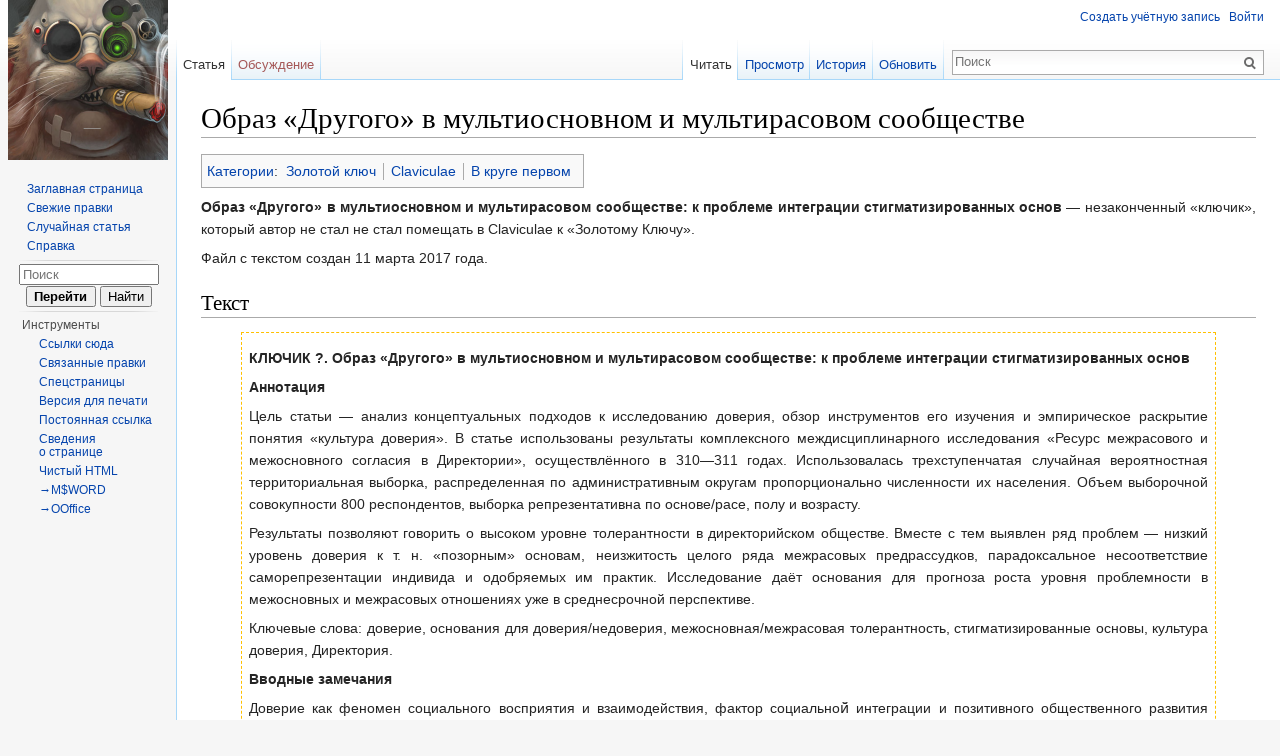

--- FILE ---
content_type: text/html; charset=UTF-8
request_url: https://haritonov.wiki/%D0%9E%D0%B1%D1%80%D0%B0%D0%B7_%C2%AB%D0%94%D1%80%D1%83%D0%B3%D0%BE%D0%B3%D0%BE%C2%BB_%D0%B2_%D0%BC%D1%83%D0%BB%D1%8C%D1%82%D0%B8%D0%BE%D1%81%D0%BD%D0%BE%D0%B2%D0%BD%D0%BE%D0%BC_%D0%B8_%D0%BC%D1%83%D0%BB%D1%8C%D1%82%D0%B8%D1%80%D0%B0%D1%81%D0%BE%D0%B2%D0%BE%D0%BC_%D1%81%D0%BE%D0%BE%D0%B1%D1%89%D0%B5%D1%81%D1%82%D0%B2%D0%B5
body_size: 30399
content:
<!DOCTYPE html>
<html lang="ru" dir="ltr" class="client-nojs">
<head>
<meta charset="UTF-8"/>
<title>Образ «Другого» в мультиосновном и мультирасовом сообществе — HARITONOV</title>
<script>window.RLQ = window.RLQ || []; window.RLQ.push( function () {
mw.loader.state({"CustisScripts.common":"loading","ext.favrate":"loading"});
} );</script>
<script>document.documentElement.className = document.documentElement.className.replace( /(^|\s)client-nojs(\s|$)/, "$1client-js$2" );</script>
<script>window.RLQ = window.RLQ || []; window.RLQ.push( function () {
mw.config.set({"wgCanonicalNamespace":"","wgCanonicalSpecialPageName":!1,"wgNamespaceNumber":0,"wgPageName":"Образ_«Другого»_в_мультиосновном_и_мультирасовом_сообществе","wgTitle":"Образ «Другого» в мультиосновном и мультирасовом сообществе","wgCurRevisionId":9167,"wgRevisionId":9167,"wgArticleId":1743,"wgIsArticle":!0,"wgIsRedirect":!1,"wgAction":"view","wgUserName":null,"wgUserGroups":["*"],"wgCategories":["Золотой ключ","Claviculae","В круге первом"],"wgBreakFrames":!1,"wgPageContentLanguage":"ru","wgPageContentModel":"wikitext","wgSeparatorTransformTable":[",\t."," \t,"],"wgDigitTransformTable":["",""],"wgDefaultDateFormat":"dmy","wgMonthNames":["","январь","февраль","март","апрель","май","июнь","июль","август","сентябрь","октябрь","ноябрь","декабрь"],"wgMonthNamesShort":["",
"янв","фев","мар","апр","май","июн","июл","авг","сен","окт","ноя","дек"],"wgRelevantPageName":"Образ_«Другого»_в_мультиосновном_и_мультирасовом_сообществе","wgRelevantArticleId":1743,"printable":!1,"wgIsProbablyEditable":!1,"wgRestrictionEdit":[],"wgRestrictionMove":[],"wgSVGEditEditor":"","wgCategoryTreePageCategoryOptions":"{\"mode\":0,\"hideprefix\":20,\"showcount\":true,\"namespaces\":false}","wgVisualEditor":{"pageLanguageCode":"ru","pageLanguageDir":"ltr","usePageImages":!1,"usePageDescriptions":!1},"wgWikiEditorEnabledModules":{"toolbar":!1,"dialogs":!1,"preview":!1,"publish":!1},"wgVisualEditorToolbarScrollOffset":0});mw.loader.implement("user.options",function($,jQuery){mw.user.options.set({"variant":"ru"});});mw.loader.implement("user.tokens",function($,jQuery){mw.user.tokens.set({"editToken":"+\\","patrolToken":"+\\","watchToken":"+\\"});});mw.loader.load(["mediawiki.page.startup","mediawiki.legacy.wikibits","ext.visualEditor.desktopArticleTarget.init","skins.vector.js"]);mw.loader.load("/load.php?debug=false\u0026lang=ru\u0026modules=CustisScripts.common%7Cext.favrate\u0026only=scripts\u0026skin=vector");
} );</script>
<link rel="stylesheet" href="/load.php?debug=false&amp;lang=ru&amp;modules=CustisScripts.common%7Cext.TopCatlinks%2Cfavrate%7Cext.visualEditor.desktopArticleTarget.noscript%7Cmediawiki.legacy.commonPrint%2Cshared%7Cmediawiki.sectionAnchor%7Cmediawiki.skinning.interface%7Cskins.vector.styles&amp;only=styles&amp;skin=vector"/>
<meta name="ResourceLoaderDynamicStyles" content=""/>
<link rel="stylesheet" href="/load.php?debug=false&amp;lang=ru&amp;modules=site&amp;only=styles&amp;skin=vector"/>
<style>a:lang(ar),a:lang(kk-arab),a:lang(mzn),a:lang(ps),a:lang(ur){text-decoration:none}</style>
<script async="" src="/load.php?debug=false&amp;lang=ru&amp;modules=startup&amp;only=scripts&amp;skin=vector"></script>
<meta name="generator" content="MediaWiki 1.26.4"/>
<link rel="shortcut icon" href="/favicon.ico"/>
<link rel="search" type="application/opensearchdescription+xml" href="/opensearch_desc.php" title="HARITONOV (ru)"/>
<link rel="EditURI" type="application/rsd+xml" href="https://haritonov.wiki/api.php?action=rsd"/>
<link rel="alternate" type="application/atom+xml" title="HARITONOV — Atom-лента" href="/index.php?title=%D0%A1%D0%BB%D1%83%D0%B6%D0%B5%D0%B1%D0%BD%D0%B0%D1%8F:%D0%A1%D0%B2%D0%B5%D0%B6%D0%B8%D0%B5_%D0%BF%D1%80%D0%B0%D0%B2%D0%BA%D0%B8&amp;feed=atom"/>
<!--[if lt IE 7]><style type="text/css">body{behavior:url("/skins/Vector/csshover.min.htc")}</style><![endif]-->
</head>
<body class="mediawiki ltr sitedir-ltr ns-0 ns-subject page-Образ_«Другого»_в_мультиосновном_и_мультирасовом_сообществе skin-vector action-view">
		<div id="mw-page-base" class="noprint"></div>
		<div id="mw-head-base" class="noprint"></div>
		<div id="content" class="mw-body" role="main">
			<a id="top"></a>

						<div class="mw-indicators">
</div>
			<h1 id="firstHeading" class="firstHeading" lang="ru">Образ «Другого» в мультиосновном и мультирасовом сообществе</h1>
									<div id="bodyContent" class="mw-body-content">
									<div id="siteSub">Материал из HARITONOV</div>
								<div id="contentSub"></div>
												<div id="jump-to-nav" class="mw-jump">
					Перейти к:					<a href="#mw-head">навигация</a>, 					<a href="#p-search">поиск</a>
				</div>
				<div id="catlinks-top"><div id='catlinks' class='catlinks'><div id="mw-normal-catlinks" class="mw-normal-catlinks"><a href="/%D0%A1%D0%BB%D1%83%D0%B6%D0%B5%D0%B1%D0%BD%D0%B0%D1%8F:%D0%9A%D0%B0%D1%82%D0%B5%D0%B3%D0%BE%D1%80%D0%B8%D0%B8" title="Служебная:Категории">Категории</a>: <ul><li><a href="/%D0%9A%D0%B0%D1%82%D0%B5%D0%B3%D0%BE%D1%80%D0%B8%D1%8F:%D0%97%D0%BE%D0%BB%D0%BE%D1%82%D0%BE%D0%B9_%D0%BA%D0%BB%D1%8E%D1%87" title="Категория:Золотой ключ">Золотой ключ</a></li><li><a href="/%D0%9A%D0%B0%D1%82%D0%B5%D0%B3%D0%BE%D1%80%D0%B8%D1%8F:Claviculae" title="Категория:Claviculae">Claviculae</a></li><li><a href="/%D0%9A%D0%B0%D1%82%D0%B5%D0%B3%D0%BE%D1%80%D0%B8%D1%8F:%D0%92_%D0%BA%D1%80%D1%83%D0%B3%D0%B5_%D0%BF%D0%B5%D1%80%D0%B2%D0%BE%D0%BC" title="Категория:В круге первом">В круге первом</a></li></ul></div></div></div><div id="mw-content-text" lang="ru" dir="ltr" class="mw-content-ltr"><div style="clear:both;height:1px"></div><p><b>Образ «Другого» в мультиосновном и мультирасовом сообществе: к проблеме интеграции стигматизированных основ</b> — незаконченный «ключик», который автор не стал не стал помещать в Claviculae к «Золотому Ключу».
</p><p>Файл с текстом создан 11 марта 2017 года.
</p>
<h2><span class="mw-headline" id=".D0.A2.D0.B5.D0.BA.D1.81.D1.82">Текст</span></h2>
<blockquote>
<p><b>КЛЮЧИК&#160;?. Образ «Другого» в мультиосновном и мультирасовом сообществе: к проблеме интеграции стигматизированных основ</b>
</p><p><b>Аннотация</b>
</p><p>Цель статьи — анализ концептуальных подходов к исследованию доверия, обзор инструментов его изучения и эмпирическое раскрытие понятия «культура доверия».
В статье использованы результаты комплексного междисциплинарного исследования «Ресурс межрасового и межосновного согласия в Директории», осуществлённого в 310—311 годах. Использовалась трехступенчатая случайная вероятностная территориальная выборка, распределенная по административным округам пропорционально численности их населения. Объем выборочной совокупности 800 респондентов, выборка репрезентативна по основе/расе, полу и возрасту.
</p><p>Результаты позволяют говорить о высоком уровне толерантности в директорийском обществе. Вместе с тем выявлен ряд проблем — низкий уровень доверия к т. н. «позорным» основам, неизжитость целого ряда межрасовых предрассудков, парадоксальное несоответствие саморепрезентации индивида и одобряемых им практик. Исследование даёт основания для прогноза роста уровня проблемности в межосновных и межрасовых отношениях уже в среднесрочной перспективе.
</p><p>Ключевые слова: доверие, основания для доверия/недоверия, межосновная/межрасовая толерантность, стигматизированные основы, культура доверия, Директория.
</p><p><b>Вводные замечания</b>
</p><p>Доверие как феномен социального восприятия и взаимодействия, фактор социальной̆ интеграции и позитивного общественного развития является ключевым для поддержания общественной стабильности в условиях мультирасового и мультиосновного общества, основанного не на общности происхождения и традиций, но на общности ценностей, сознательно разделяемых большинством населения. Одним из выдающихся примеров реализации подобной общественной модели является Директория в её нынешнем виде. Тем важнее задача своевременно анализа встающих перед ней вызовов.
</p><p>В статье использованы результаты комплексного междисциплинарного исследования «Ресурс межрасового и межосновного согласия в Директории», проведённого
</p><p>Исследование было нацелено на рассмотрение уровня доверия/недоверия и «другим» в различных расоциальных кластерах. Изучались также базовые установки, культурно-исторические и субъективные основания для доверия/недоверия, сложившиеся в директорийском расоциуме.
</p><p>Отдельной, но важной темой является концептуализация самого понятия «доверие», демонстрируемого таковыми. Наконец, мы
</p>
</blockquote>
<h2><span class="mw-headline" id=".D0.97.D0.B0.D0.BC.D0.B5.D1.87.D0.B0.D0.BD.D0.B8.D1.8F_.D0.B0.D0.B2.D1.82.D0.BE.D1.80.D0.B0">Замечания автора</span></h2>
<p>Насколько автор помнит, он задумал карикатуру на современные ему тексты про «толерантность», «инаковость» и так далее. Потом, однако, он решил. что это <a href="/Too_old" title="Too old">too old</a> и заканчивать текст не стал.
</p>
<!-- 
NewPP limit report
Cached time: 20260120015031
Cache expiry: 86400
Dynamic content: false
CPU time usage: 0.005 seconds
Real time usage: 0.009 seconds
Preprocessor visited node count: 7/1000000
Preprocessor generated node count: 12/1000000
Post‐expand include size: 0/2097152 bytes
Template argument size: 0/2097152 bytes
Highest expansion depth: 2/40
Expensive parser function count: 0/100
-->

<!-- 
Transclusion expansion time report (%,ms,calls,template)
100.00%    0.000      1 - -total
-->

<!-- Saved in parser cache with key haritonov:pcache:idhash:1743-01!*!0!!*!*!* and timestamp 20260120015031 and revision id 9167
 -->
</div>					<div class="printfooter">
						Источник — «<a dir="ltr" href="https://haritonov.wiki/index.php?title=Образ_«Другого»_в_мультиосновном_и_мультирасовом_сообществе&amp;oldid=9167">https://haritonov.wiki/index.php?title=Образ_«Другого»_в_мультиосновном_и_мультирасовом_сообществе&amp;oldid=9167</a>»					</div>
				<div id='catlinks' class='catlinks'><div id="mw-normal-catlinks" class="mw-normal-catlinks"><a href="/%D0%A1%D0%BB%D1%83%D0%B6%D0%B5%D0%B1%D0%BD%D0%B0%D1%8F:%D0%9A%D0%B0%D1%82%D0%B5%D0%B3%D0%BE%D1%80%D0%B8%D0%B8" title="Служебная:Категории">Категории</a>: <ul><li><a href="/%D0%9A%D0%B0%D1%82%D0%B5%D0%B3%D0%BE%D1%80%D0%B8%D1%8F:%D0%97%D0%BE%D0%BB%D0%BE%D1%82%D0%BE%D0%B9_%D0%BA%D0%BB%D1%8E%D1%87" title="Категория:Золотой ключ">Золотой ключ</a></li><li><a href="/%D0%9A%D0%B0%D1%82%D0%B5%D0%B3%D0%BE%D1%80%D0%B8%D1%8F:Claviculae" title="Категория:Claviculae">Claviculae</a></li><li><a href="/%D0%9A%D0%B0%D1%82%D0%B5%D0%B3%D0%BE%D1%80%D0%B8%D1%8F:%D0%92_%D0%BA%D1%80%D1%83%D0%B3%D0%B5_%D0%BF%D0%B5%D1%80%D0%B2%D0%BE%D0%BC" title="Категория:В круге первом">В круге первом</a></li></ul></div></div>				<div class="visualClear"></div>
							</div>
		</div>
		<div id="mw-navigation">
			<h2>Навигация</h2>

			<div id="mw-head">
									<div id="p-personal" role="navigation" class="" aria-labelledby="p-personal-label">
						<h3 id="p-personal-label">Персональные инструменты</h3>
						<ul>
							<li id="pt-createaccount"><a href="/index.php?title=%D0%A1%D0%BB%D1%83%D0%B6%D0%B5%D0%B1%D0%BD%D0%B0%D1%8F:%D0%92%D1%85%D0%BE%D0%B4&amp;returnto=%D0%9E%D0%B1%D1%80%D0%B0%D0%B7+%C2%AB%D0%94%D1%80%D1%83%D0%B3%D0%BE%D0%B3%D0%BE%C2%BB+%D0%B2+%D0%BC%D1%83%D0%BB%D1%8C%D1%82%D0%B8%D0%BE%D1%81%D0%BD%D0%BE%D0%B2%D0%BD%D0%BE%D0%BC+%D0%B8+%D0%BC%D1%83%D0%BB%D1%8C%D1%82%D0%B8%D1%80%D0%B0%D1%81%D0%BE%D0%B2%D0%BE%D0%BC+%D1%81%D0%BE%D0%BE%D0%B1%D1%89%D0%B5%D1%81%D1%82%D0%B2%D0%B5&amp;type=signup" title="Мы предлагаем вам создать учётную запись и войти в систему, хотя это и не обязательно.">Создать учётную запись</a></li><li id="pt-login"><a href="/index.php?title=%D0%A1%D0%BB%D1%83%D0%B6%D0%B5%D0%B1%D0%BD%D0%B0%D1%8F:%D0%92%D1%85%D0%BE%D0%B4&amp;returnto=%D0%9E%D0%B1%D1%80%D0%B0%D0%B7+%C2%AB%D0%94%D1%80%D1%83%D0%B3%D0%BE%D0%B3%D0%BE%C2%BB+%D0%B2+%D0%BC%D1%83%D0%BB%D1%8C%D1%82%D0%B8%D0%BE%D1%81%D0%BD%D0%BE%D0%B2%D0%BD%D0%BE%D0%BC+%D0%B8+%D0%BC%D1%83%D0%BB%D1%8C%D1%82%D0%B8%D1%80%D0%B0%D1%81%D0%BE%D0%B2%D0%BE%D0%BC+%D1%81%D0%BE%D0%BE%D0%B1%D1%89%D0%B5%D1%81%D1%82%D0%B2%D0%B5" title="Здесь можно зарегистрироваться в системе, но это необязательно. [o]" accesskey="o">Войти</a></li>						</ul>
					</div>
									<div id="left-navigation">
										<div id="p-namespaces" role="navigation" class="vectorTabs" aria-labelledby="p-namespaces-label">
						<h3 id="p-namespaces-label">Пространства имён</h3>
						<ul>
															<li  id="ca-nstab-main" class="selected"><span><a href="/%D0%9E%D0%B1%D1%80%D0%B0%D0%B7_%C2%AB%D0%94%D1%80%D1%83%D0%B3%D0%BE%D0%B3%D0%BE%C2%BB_%D0%B2_%D0%BC%D1%83%D0%BB%D1%8C%D1%82%D0%B8%D0%BE%D1%81%D0%BD%D0%BE%D0%B2%D0%BD%D0%BE%D0%BC_%D0%B8_%D0%BC%D1%83%D0%BB%D1%8C%D1%82%D0%B8%D1%80%D0%B0%D1%81%D0%BE%D0%B2%D0%BE%D0%BC_%D1%81%D0%BE%D0%BE%D0%B1%D1%89%D0%B5%D1%81%D1%82%D0%B2%D0%B5"  title="Просмотр основной страницы [c]" accesskey="c">Статья</a></span></li>
															<li  id="ca-talk" class="new"><span><a href="/index.php?title=%D0%9E%D0%B1%D1%81%D1%83%D0%B6%D0%B4%D0%B5%D0%BD%D0%B8%D0%B5:%D0%9E%D0%B1%D1%80%D0%B0%D0%B7_%C2%AB%D0%94%D1%80%D1%83%D0%B3%D0%BE%D0%B3%D0%BE%C2%BB_%D0%B2_%D0%BC%D1%83%D0%BB%D1%8C%D1%82%D0%B8%D0%BE%D1%81%D0%BD%D0%BE%D0%B2%D0%BD%D0%BE%D0%BC_%D0%B8_%D0%BC%D1%83%D0%BB%D1%8C%D1%82%D0%B8%D1%80%D0%B0%D1%81%D0%BE%D0%B2%D0%BE%D0%BC_%D1%81%D0%BE%D0%BE%D0%B1%D1%89%D0%B5%D1%81%D1%82%D0%B2%D0%B5&amp;action=edit&amp;redlink=1&amp;section=new"  title="Обсуждение основной страницы [t]" accesskey="t" rel="discussion">Обсуждение</a></span></li>
													</ul>
					</div>
										<div id="p-variants" role="navigation" class="vectorMenu emptyPortlet" aria-labelledby="p-variants-label">
												<h3 id="p-variants-label">
							<span>Варианты</span><a href="#"></a>
						</h3>

						<div class="menu">
							<ul>
															</ul>
						</div>
					</div>
									</div>
				<div id="right-navigation">
										<div id="p-views" role="navigation" class="vectorTabs" aria-labelledby="p-views-label">
						<h3 id="p-views-label">Просмотры</h3>
						<ul>
															<li id="ca-view" class="selected"><span><a href="/%D0%9E%D0%B1%D1%80%D0%B0%D0%B7_%C2%AB%D0%94%D1%80%D1%83%D0%B3%D0%BE%D0%B3%D0%BE%C2%BB_%D0%B2_%D0%BC%D1%83%D0%BB%D1%8C%D1%82%D0%B8%D0%BE%D1%81%D0%BD%D0%BE%D0%B2%D0%BD%D0%BE%D0%BC_%D0%B8_%D0%BC%D1%83%D0%BB%D1%8C%D1%82%D0%B8%D1%80%D0%B0%D1%81%D0%BE%D0%B2%D0%BE%D0%BC_%D1%81%D0%BE%D0%BE%D0%B1%D1%89%D0%B5%D1%81%D1%82%D0%B2%D0%B5" >Читать</a></span></li>
															<li id="ca-viewsource"><span><a href="/index.php?title=%D0%9E%D0%B1%D1%80%D0%B0%D0%B7_%C2%AB%D0%94%D1%80%D1%83%D0%B3%D0%BE%D0%B3%D0%BE%C2%BB_%D0%B2_%D0%BC%D1%83%D0%BB%D1%8C%D1%82%D0%B8%D0%BE%D1%81%D0%BD%D0%BE%D0%B2%D0%BD%D0%BE%D0%BC_%D0%B8_%D0%BC%D1%83%D0%BB%D1%8C%D1%82%D0%B8%D1%80%D0%B0%D1%81%D0%BE%D0%B2%D0%BE%D0%BC_%D1%81%D0%BE%D0%BE%D0%B1%D1%89%D0%B5%D1%81%D1%82%D0%B2%D0%B5&amp;action=edit"  title="Эта страница защищена от изменений, но вы можете посмотреть и скопировать её исходный текст [e]" accesskey="e">Просмотр</a></span></li>
															<li id="ca-history" class="collapsible"><span><a href="/index.php?title=%D0%9E%D0%B1%D1%80%D0%B0%D0%B7_%C2%AB%D0%94%D1%80%D1%83%D0%B3%D0%BE%D0%B3%D0%BE%C2%BB_%D0%B2_%D0%BC%D1%83%D0%BB%D1%8C%D1%82%D0%B8%D0%BE%D1%81%D0%BD%D0%BE%D0%B2%D0%BD%D0%BE%D0%BC_%D0%B8_%D0%BC%D1%83%D0%BB%D1%8C%D1%82%D0%B8%D1%80%D0%B0%D1%81%D0%BE%D0%B2%D0%BE%D0%BC_%D1%81%D0%BE%D0%BE%D0%B1%D1%89%D0%B5%D1%81%D1%82%D0%B2%D0%B5&amp;action=history"  title="Журнал изменений страницы [h]" accesskey="h">История</a></span></li>
															<li id="ca-purge" class="collapsible"><span><a href="https://haritonov.wiki/index.php?title=%D0%9E%D0%B1%D1%80%D0%B0%D0%B7_%C2%AB%D0%94%D1%80%D1%83%D0%B3%D0%BE%D0%B3%D0%BE%C2%BB_%D0%B2_%D0%BC%D1%83%D0%BB%D1%8C%D1%82%D0%B8%D0%BE%D1%81%D0%BD%D0%BE%D0%B2%D0%BD%D0%BE%D0%BC_%D0%B8_%D0%BC%D1%83%D0%BB%D1%8C%D1%82%D0%B8%D1%80%D0%B0%D1%81%D0%BE%D0%B2%D0%BE%D0%BC_%D1%81%D0%BE%D0%BE%D0%B1%D1%89%D0%B5%D1%81%D1%82%D0%B2%D0%B5&amp;action=purge"  title="Обновить статью, сбросить кеш…">Обновить</a></span></li>
													</ul>
					</div>
										<div id="p-cactions" role="navigation" class="vectorMenu emptyPortlet" aria-labelledby="p-cactions-label">
						<h3 id="p-cactions-label"><span>Ещё</span><a href="#"></a></h3>

						<div class="menu">
							<ul>
															</ul>
						</div>
					</div>
										<div id="p-search" role="search">
						<h3>
							<label for="searchInput">Поиск</label>
						</h3>

						<form action="/index.php" id="searchform">
							<div id="simpleSearch">
							<input type="search" name="search" placeholder="Поиск" title="Искать в HARITONOV [f]" accesskey="f" id="searchInput"/><input type="hidden" value="Служебная:Поиск" name="title"/><input type="submit" name="fulltext" value="Найти" title="Найти страницы, содержащие указанный текст" id="mw-searchButton" class="searchButton mw-fallbackSearchButton"/><input type="submit" name="go" value="Перейти" title="Перейти к странице, имеющей в точности такое название" id="searchButton" class="searchButton"/>							</div>
						</form>
					</div>
									</div>
			</div>
			<div id="mw-panel">
				<div id="p-logo" role="banner"><a class="mw-wiki-logo" href="/%D0%97%D0%B0%D0%B3%D0%BB%D0%B0%D0%B2%D0%BD%D0%B0%D1%8F_%D1%81%D1%82%D1%80%D0%B0%D0%BD%D0%B8%D1%86%D0%B0"  title="Перейти на заглавную страницу"></a></div>
						<div class="portal" role="navigation" id='p-navigation' aria-labelledby='p-navigation-label'>
			<h3 id='p-navigation-label'>Навигация</h3>

			<div class="body">
									<ul>
						<li id="n-mainpage-description"><a href="/%D0%97%D0%B0%D0%B3%D0%BB%D0%B0%D0%B2%D0%BD%D0%B0%D1%8F_%D1%81%D1%82%D1%80%D0%B0%D0%BD%D0%B8%D1%86%D0%B0" title="Перейти на заглавную страницу [z]" accesskey="z">Заглавная страница</a></li><li id="n-recentchanges"><a href="/%D0%A1%D0%BB%D1%83%D0%B6%D0%B5%D0%B1%D0%BD%D0%B0%D1%8F:%D0%A1%D0%B2%D0%B5%D0%B6%D0%B8%D0%B5_%D0%BF%D1%80%D0%B0%D0%B2%D0%BA%D0%B8" title="Список последних изменений [r]" accesskey="r">Свежие правки</a></li><li id="n-randompage"><a href="/%D0%A1%D0%BB%D1%83%D0%B6%D0%B5%D0%B1%D0%BD%D0%B0%D1%8F:%D0%A1%D0%BB%D1%83%D1%87%D0%B0%D0%B9%D0%BD%D0%B0%D1%8F_%D1%81%D1%82%D1%80%D0%B0%D0%BD%D0%B8%D1%86%D0%B0" title="Посмотреть случайно выбранную страницу [x]" accesskey="x">Случайная статья</a></li><li id="n-help"><a href="https://www.mediawiki.org/wiki/Special:MyLanguage/Help:Contents" title="Место, где можно получить справку">Справка</a></li>					</ul>
							</div>
		</div>
	<div id="po-search" class="portal">
	<div id="searchBody2" class="pBody">
		<form action="/index.php" id="searchform">
			<div>
				<input type="search" name="search" placeholder="Поиск" title="Искать в HARITONOV [f]" accesskey="f" id="searchInput2" class="mw-searchInput"/>				<input type="submit" name="go" value="Перейти" title="Перейти к странице, имеющей в точности такое название" id="searchGoButton2" class="searchButton"/>				<input type="submit" name="fulltext" value="Найти" title="Найти страницы, содержащие указанный текст" id="mw-searchButton2" class="searchButton"/>				<input type='hidden' name="title" value="Служебная:Поиск"/>
			</div>
		</form>
	</div>
</div>
		<div class="portal" role="navigation" id='p-tb' aria-labelledby='p-tb-label'>
			<h3 id='p-tb-label'>Инструменты</h3>

			<div class="body">
									<ul>
						<li id="t-whatlinkshere"><a href="/%D0%A1%D0%BB%D1%83%D0%B6%D0%B5%D0%B1%D0%BD%D0%B0%D1%8F:%D0%A1%D1%81%D1%8B%D0%BB%D0%BA%D0%B8_%D1%81%D1%8E%D0%B4%D0%B0/%D0%9E%D0%B1%D1%80%D0%B0%D0%B7_%C2%AB%D0%94%D1%80%D1%83%D0%B3%D0%BE%D0%B3%D0%BE%C2%BB_%D0%B2_%D0%BC%D1%83%D0%BB%D1%8C%D1%82%D0%B8%D0%BE%D1%81%D0%BD%D0%BE%D0%B2%D0%BD%D0%BE%D0%BC_%D0%B8_%D0%BC%D1%83%D0%BB%D1%8C%D1%82%D0%B8%D1%80%D0%B0%D1%81%D0%BE%D0%B2%D0%BE%D0%BC_%D1%81%D0%BE%D0%BE%D0%B1%D1%89%D0%B5%D1%81%D1%82%D0%B2%D0%B5" title="Список всех страниц, ссылающихся на данную [j]" accesskey="j">Ссылки сюда</a></li><li id="t-recentchangeslinked"><a href="/%D0%A1%D0%BB%D1%83%D0%B6%D0%B5%D0%B1%D0%BD%D0%B0%D1%8F:%D0%A1%D0%B2%D1%8F%D0%B7%D0%B0%D0%BD%D0%BD%D1%8B%D0%B5_%D0%BF%D1%80%D0%B0%D0%B2%D0%BA%D0%B8/%D0%9E%D0%B1%D1%80%D0%B0%D0%B7_%C2%AB%D0%94%D1%80%D1%83%D0%B3%D0%BE%D0%B3%D0%BE%C2%BB_%D0%B2_%D0%BC%D1%83%D0%BB%D1%8C%D1%82%D0%B8%D0%BE%D1%81%D0%BD%D0%BE%D0%B2%D0%BD%D0%BE%D0%BC_%D0%B8_%D0%BC%D1%83%D0%BB%D1%8C%D1%82%D0%B8%D1%80%D0%B0%D1%81%D0%BE%D0%B2%D0%BE%D0%BC_%D1%81%D0%BE%D0%BE%D0%B1%D1%89%D0%B5%D1%81%D1%82%D0%B2%D0%B5" title="Последние изменения в страницах, на которые ссылается эта страница [k]" accesskey="k">Связанные правки</a></li><li id="t-specialpages"><a href="/%D0%A1%D0%BB%D1%83%D0%B6%D0%B5%D0%B1%D0%BD%D0%B0%D1%8F:%D0%A1%D0%BF%D0%B5%D1%86%D1%81%D1%82%D1%80%D0%B0%D0%BD%D0%B8%D1%86%D1%8B" title="Список служебных страниц [q]" accesskey="q">Спецстраницы</a></li><li id="t-print"><a href="/index.php?title=%D0%9E%D0%B1%D1%80%D0%B0%D0%B7_%C2%AB%D0%94%D1%80%D1%83%D0%B3%D0%BE%D0%B3%D0%BE%C2%BB_%D0%B2_%D0%BC%D1%83%D0%BB%D1%8C%D1%82%D0%B8%D0%BE%D1%81%D0%BD%D0%BE%D0%B2%D0%BD%D0%BE%D0%BC_%D0%B8_%D0%BC%D1%83%D0%BB%D1%8C%D1%82%D0%B8%D1%80%D0%B0%D1%81%D0%BE%D0%B2%D0%BE%D0%BC_%D1%81%D0%BE%D0%BE%D0%B1%D1%89%D0%B5%D1%81%D1%82%D0%B2%D0%B5&amp;printable=yes" rel="alternate" title="Версия этой страницы для печати [p]" accesskey="p">Версия для печати</a></li><li id="t-permalink"><a href="/index.php?title=%D0%9E%D0%B1%D1%80%D0%B0%D0%B7_%C2%AB%D0%94%D1%80%D1%83%D0%B3%D0%BE%D0%B3%D0%BE%C2%BB_%D0%B2_%D0%BC%D1%83%D0%BB%D1%8C%D1%82%D0%B8%D0%BE%D1%81%D0%BD%D0%BE%D0%B2%D0%BD%D0%BE%D0%BC_%D0%B8_%D0%BC%D1%83%D0%BB%D1%8C%D1%82%D0%B8%D1%80%D0%B0%D1%81%D0%BE%D0%B2%D0%BE%D0%BC_%D1%81%D0%BE%D0%BE%D0%B1%D1%89%D0%B5%D1%81%D1%82%D0%B2%D0%B5&amp;oldid=9167" title="Постоянная ссылка на эту версию страницы">Постоянная ссылка</a></li><li id="t-info"><a href="/index.php?title=%D0%9E%D0%B1%D1%80%D0%B0%D0%B7_%C2%AB%D0%94%D1%80%D1%83%D0%B3%D0%BE%D0%B3%D0%BE%C2%BB_%D0%B2_%D0%BC%D1%83%D0%BB%D1%8C%D1%82%D0%B8%D0%BE%D1%81%D0%BD%D0%BE%D0%B2%D0%BD%D0%BE%D0%BC_%D0%B8_%D0%BC%D1%83%D0%BB%D1%8C%D1%82%D0%B8%D1%80%D0%B0%D1%81%D0%BE%D0%B2%D0%BE%D0%BC_%D1%81%D0%BE%D0%BE%D0%B1%D1%89%D0%B5%D1%81%D1%82%D0%B2%D0%B5&amp;action=info" title="Подробнее об этой странице">Сведения о странице</a></li><li id="t-cleanmonobook" title="Показать версию страницы без навигации, но с экранными стилями - удобно для сохранения в HTM/MHT-форматы."><a href="/index.php?title=%D0%9E%D0%B1%D1%80%D0%B0%D0%B7_%C2%AB%D0%94%D1%80%D1%83%D0%B3%D0%BE%D0%B3%D0%BE%C2%BB_%D0%B2_%D0%BC%D1%83%D0%BB%D1%8C%D1%82%D0%B8%D0%BE%D1%81%D0%BD%D0%BE%D0%B2%D0%BD%D0%BE%D0%BC_%D0%B8_%D0%BC%D1%83%D0%BB%D1%8C%D1%82%D0%B8%D1%80%D0%B0%D1%81%D0%BE%D0%B2%D0%BE%D0%BC_%D1%81%D0%BE%D0%BE%D0%B1%D1%89%D0%B5%D1%81%D1%82%D0%B2%D0%B5&useskin=cleanmonobook">Чистый HTML</a></li><li id="t-export2word" title="Экспорт в MS Word"><a href="https://haritonov.wiki/index.php?title=%D0%9E%D0%B1%D1%80%D0%B0%D0%B7_%C2%AB%D0%94%D1%80%D1%83%D0%B3%D0%BE%D0%B3%D0%BE%C2%BB_%D0%B2_%D0%BC%D1%83%D0%BB%D1%8C%D1%82%D0%B8%D0%BE%D1%81%D0%BD%D0%BE%D0%B2%D0%BD%D0%BE%D0%BC_%D0%B8_%D0%BC%D1%83%D0%BB%D1%8C%D1%82%D0%B8%D1%80%D0%B0%D1%81%D0%BE%D0%B2%D0%BE%D0%BC_%D1%81%D0%BE%D0%BE%D0%B1%D1%89%D0%B5%D1%81%D1%82%D0%B2%D0%B5&action=export2word">→M$WORD</a></li><li id="t-export2oo" title="Экспорт в Open Office"><a href="https://haritonov.wiki/index.php?title=%D0%9E%D0%B1%D1%80%D0%B0%D0%B7_%C2%AB%D0%94%D1%80%D1%83%D0%B3%D0%BE%D0%B3%D0%BE%C2%BB_%D0%B2_%D0%BC%D1%83%D0%BB%D1%8C%D1%82%D0%B8%D0%BE%D1%81%D0%BD%D0%BE%D0%B2%D0%BD%D0%BE%D0%BC_%D0%B8_%D0%BC%D1%83%D0%BB%D1%8C%D1%82%D0%B8%D1%80%D0%B0%D1%81%D0%BE%D0%B2%D0%BE%D0%BC_%D1%81%D0%BE%D0%BE%D0%B1%D1%89%D0%B5%D1%81%D1%82%D0%B2%D0%B5&action=export2oo">→OOffice</a></li>					</ul>
							</div>
		</div>
				</div>
		</div>
		<div id="footer" role="contentinfo">
							<ul id="footer-info">
											<li id="footer-info-lastmod"> Последнее изменение этой страницы: 00:39, 12 декабря 2019.</li>
									</ul>
							<ul id="footer-places">
											<li id="footer-places-privacy"><a href="/HARITONOV:%D0%9F%D0%BE%D0%BB%D0%B8%D1%82%D0%B8%D0%BA%D0%B0_%D0%BA%D0%BE%D0%BD%D1%84%D0%B8%D0%B4%D0%B5%D0%BD%D1%86%D0%B8%D0%B0%D0%BB%D1%8C%D0%BD%D0%BE%D1%81%D1%82%D0%B8" title="HARITONOV:Политика конфиденциальности">Политика конфиденциальности</a></li>
											<li id="footer-places-about"><a href="/HARITONOV:%D0%9E%D0%BF%D0%B8%D1%81%D0%B0%D0%BD%D0%B8%D0%B5" title="HARITONOV:Описание">Описание HARITONOV</a></li>
											<li id="footer-places-disclaimer"><a href="/HARITONOV:%D0%9E%D1%82%D0%BA%D0%B0%D0%B7_%D0%BE%D1%82_%D0%BE%D1%82%D0%B2%D0%B5%D1%82%D1%81%D1%82%D0%B2%D0%B5%D0%BD%D0%BD%D0%BE%D1%81%D1%82%D0%B8" title="HARITONOV:Отказ от ответственности">Отказ от ответственности</a></li>
									</ul>
									<div style="clear:both"></div>
		</div>
		<script>window.RLQ = window.RLQ || []; window.RLQ.push( function () {
mw.loader.state({"user":"ready","user.groups":"ready"});mw.loader.load(["mediawiki.action.view.postEdit","site","mediawiki.user","mediawiki.hidpi","mediawiki.page.ready","mediawiki.searchSuggest","ext.CategorySuggest","ext.SlimboxThumbs","ext.wikilog","ext.visualEditor.targetLoader"]);
} );</script>
<script type='text/javascript' src='/extensions/CustisScripts/msgresize.js'></script>
<script>
  (function(i,s,o,g,r,a,m){i['GoogleAnalyticsObject']=r;i[r]=i[r]||function(){
  (i[r].q=i[r].q||[]).push(arguments)},i[r].l=1*new Date();a=s.createElement(o),
  m=s.getElementsByTagName(o)[0];a.async=1;a.src=g;m.parentNode.insertBefore(a,m)
  })(window,document,'script','//www.google-analytics.com/analytics.js','ga');

  ga('create', 'UA-1033775-12', 'auto');
  ga('set', 'anonymizeIp', true);
  ga('send', 'pageview');

</script>
<script>window.RLQ = window.RLQ || []; window.RLQ.push( function () {
mw.config.set({"wgBackendResponseTime":699});
} );</script>
	</body>
</html>


--- FILE ---
content_type: text/javascript; charset=utf-8
request_url: https://haritonov.wiki/load.php?debug=false&lang=ru&modules=startup&only=scripts&skin=vector
body_size: 22649
content:
var mediaWikiLoadStart=(new Date()).getTime(),mwPerformance=(window.performance&&performance.mark)?performance:{mark:function(){}};mwPerformance.mark('mwLoadStart');function isCompatible(ua){if(ua===undefined){ua=navigator.userAgent;}return!((ua.indexOf('MSIE')!==-1&&parseFloat(ua.split('MSIE')[1])<8)||(ua.indexOf('Firefox/')!==-1&&parseFloat(ua.split('Firefox/')[1])<3)||(ua.indexOf('Opera/')!==-1&&(ua.indexOf('Version/')===-1?parseFloat(ua.split('Opera/')[1])<10:parseFloat(ua.split('Version/')[1])<12))||(ua.indexOf('Opera ')!==-1&&parseFloat(ua.split(' Opera ')[1])<10)||ua.match(/BlackBerry[^\/]*\/[1-5]\./)||ua.match(/webOS\/1\.[0-4]/)||ua.match(/PlayStation/i)||ua.match(/SymbianOS|Series60/)||ua.match(/NetFront/)||ua.match(/Opera Mini/)||ua.match(/S40OviBrowser/)||ua.match(/MeeGo/)||(ua.match(/Glass/)&&ua.match(/Android/)));}(function(){if(!isCompatible()){document.documentElement.className=document.documentElement.className.replace(/(^|\s)client-js(\s|$)/,'$1client-nojs$2');return;}
function startUp(){mw.config=new mw.Map(true);mw.loader.addSource({"local":"/load.php"});mw.loader.register([["site","fdFXF1zx"],["noscript","dAlSdai+",[],"noscript"],["filepage","Fb4PKAFr"],["user.groups","Kc3Q0LIV",[],"user"],["user","kgOMGfyq",[],"user"],["user.cssprefs","64Nx0RWw",[],"private"],["user.defaults","TG/3VdlU"],["user.options","qfrTq4+7",[6],"private"],["user.tokens","uKVioHIq",[],"private"],["mediawiki.language.data","tlWmnmDD",[169]],["mediawiki.skinning.elements","JARQRclF"],["mediawiki.skinning.content","+uqxa5Wl"],["mediawiki.skinning.interface","Lc3I5BXk"],["mediawiki.skinning.content.parsoid","feBG2wwZ"],["mediawiki.skinning.content.externallinks","4jjOl0h/"],["jquery.accessKeyLabel","LrUGKwjv",[25,130]],["jquery.appear","dZnkW8aN"],["jquery.arrowSteps","ul/lASSM"],["jquery.async","vX+phZY5"],["jquery.autoEllipsis","Tl12rwVm",[37]],["jquery.badge","anxcE6RD",[166]],["jquery.byteLength","r4UqBrOW"],["jquery.byteLimit","Ma+zirFs",[21]],["jquery.checkboxShiftClick",
"1r9tQdzy"],["jquery.chosen","TIcVuTFQ"],["jquery.client","bmDNQr8l"],["jquery.color","LQ9XQciU",[27]],["jquery.colorUtil","QztUG58Q"],["jquery.confirmable","/XHlBEYo",[170]],["jquery.cookie","LcWTrPin"],["jquery.expandableField","/ioNs3tT"],["jquery.farbtastic","1ni21Y6z",[27]],["jquery.footHovzer","IACnNTb0"],["jquery.form","7Om180ll"],["jquery.fullscreen","ghH68L8r"],["jquery.getAttrs","po2DNLFe"],["jquery.hidpi","S7t+ZdGT"],["jquery.highlightText","w5vYFtKT",[228,130]],["jquery.hoverIntent","lVObIqnb"],["jquery.i18n","MFIHYVhw",[168]],["jquery.localize","/inSnTD8"],["jquery.makeCollapsible","rg4XPJch"],["jquery.mockjax","0OVEwF/7"],["jquery.mw-jump","sUivACEW"],["jquery.mwExtension","HqWF6dyQ"],["jquery.placeholder","ZHuRTeGN"],["jquery.qunit","AtQF/j7c"],["jquery.qunit.completenessTest","m37e1NKs",[46]],["jquery.spinner","ZSMiQHH0"],["jquery.jStorage","XWdnuFUF",[93]],["jquery.suggestions","KmYxOHum",[37]],["jquery.tabIndex","ZfgkcGNk"],["jquery.tablesorter","x6Szm+sI",[228,130,
171]],["jquery.textSelection","fPJmOvb+",[25]],["jquery.throttle-debounce","LiOKZzPe"],["jquery.validate","LpkPBwJX"],["jquery.xmldom","QA6t7av6"],["jquery.tipsy","byqGd4kx"],["jquery.ui.core","BCEvezkk",[59],"jquery.ui"],["jquery.ui.core.styles","zfpq3+Ro",[],"jquery.ui"],["jquery.ui.accordion","+4UqrH07",[58,78],"jquery.ui"],["jquery.ui.autocomplete","0gA08kNv",[67],"jquery.ui"],["jquery.ui.button","WXnZDl6Z",[58,78],"jquery.ui"],["jquery.ui.datepicker","GvPHsol/",[58],"jquery.ui"],["jquery.ui.dialog","Bdnu9u1G",[62,65,69,71],"jquery.ui"],["jquery.ui.draggable","pJcxNZMG",[58,68],"jquery.ui"],["jquery.ui.droppable","5xklE7SV",[65],"jquery.ui"],["jquery.ui.menu","Obx9JmGk",[58,69,78],"jquery.ui"],["jquery.ui.mouse","IcXP6Qux",[78],"jquery.ui"],["jquery.ui.position","+s0veDnX",[],"jquery.ui"],["jquery.ui.progressbar","hyzxTKKO",[58,78],"jquery.ui"],["jquery.ui.resizable","gsHaI9zm",[58,68],"jquery.ui"],["jquery.ui.selectable","AF2woP6q",[58,68],"jquery.ui"],["jquery.ui.slider",
"v8tenQBp",[58,68],"jquery.ui"],["jquery.ui.sortable","3PH/NcRy",[58,68],"jquery.ui"],["jquery.ui.spinner","jcgMrkV6",[62],"jquery.ui"],["jquery.ui.tabs","Spwbt4la",[58,78],"jquery.ui"],["jquery.ui.tooltip","GmO8uZYk",[58,69,78],"jquery.ui"],["jquery.ui.widget","O8T/PUEQ",[],"jquery.ui"],["jquery.effects.core","6qa87hNM",[],"jquery.ui"],["jquery.effects.blind","lsxJxW59",[79],"jquery.ui"],["jquery.effects.bounce","aaDocCkg",[79],"jquery.ui"],["jquery.effects.clip","K/xTORZ2",[79],"jquery.ui"],["jquery.effects.drop","xzLvIDPP",[79],"jquery.ui"],["jquery.effects.explode","PRvdxbk5",[79],"jquery.ui"],["jquery.effects.fade","VyX63dau",[79],"jquery.ui"],["jquery.effects.fold","TER3ctQb",[79],"jquery.ui"],["jquery.effects.highlight","LxV7cBin",[79],"jquery.ui"],["jquery.effects.pulsate","lxvrd0Zl",[79],"jquery.ui"],["jquery.effects.scale","sgdP1FKa",[79],"jquery.ui"],["jquery.effects.shake","YzDtOc3c",[79],"jquery.ui"],["jquery.effects.slide","NtBSzct9",[79],"jquery.ui"],[
"jquery.effects.transfer","PAPhXmKb",[79],"jquery.ui"],["json","8EClAySf",[],null,null,"return!!(window.JSON\u0026\u0026JSON.stringify\u0026\u0026JSON.parse);"],["moment","xkNsTgMX"],["mediawiki.apihelp","5PmxqEj4",[120]],["mediawiki.template","DsVHjOt/"],["mediawiki.template.mustache","PRxTtqHg",[96]],["mediawiki.template.regexp","FfGKnxI8",[96]],["mediawiki.apipretty","nHKiyVSs"],["mediawiki.api","7cRgMBqZ",[146,8]],["mediawiki.api.category","WIH2QPj1",[135,100]],["mediawiki.api.edit","v9SMe9Gc",[135,100]],["mediawiki.api.login","nzDp1+H0",[100]],["mediawiki.api.options","7WeJpbhB",[100]],["mediawiki.api.parse","hwUCl8T5",[100]],["mediawiki.api.upload","ceGDUltx",[228,93,102]],["mediawiki.api.watch","fuX4xWTC",[100]],["mediawiki.content.json","wHI6Bk28"],["mediawiki.confirmCloseWindow","JtlIfDi9"],["mediawiki.debug","nr03/QAK",[32,57]],["mediawiki.debug.init","+U2VzjLe",[110]],["mediawiki.feedback","42+GimEt",[135,126,230]],["mediawiki.feedlink","mk48KrKE"],["mediawiki.filewarning",
"KgZEtJrM",[230]],["mediawiki.ForeignApi","PJXvJRXd",[116]],["mediawiki.ForeignApi.core","ezEJY3bq",[100,229]],["mediawiki.pageselector","ccnxIEN6"],["mediawiki.helplink","q9CPvbZh"],["mediawiki.hidpi","SMoB+BNK",[36],null,null,"return'srcset'in new Image();"],["mediawiki.hlist","3GkvAMam",[25]],["mediawiki.htmlform","Ayh8NP/Y",[22,130]],["mediawiki.htmlform.styles","tfFP3Mze"],["mediawiki.htmlform.ooui.styles","d9YzPviD"],["mediawiki.icon","v355ClKm"],["mediawiki.inspect","Fdu0HxiC",[21,93,130]],["mediawiki.messagePoster","NKepmZbN",[100,229]],["mediawiki.messagePoster.wikitext","3TvSSyWN",[102,126]],["mediawiki.notification","sjnPE4YO",[178]],["mediawiki.notify","mDcYHsJ4"],["mediawiki.RegExp","x34duMeu"],["mediawiki.pager.tablePager","t1tY5HDN"],["mediawiki.searchSuggest","xjjSpuLT",[35,45,50,100]],["mediawiki.sectionAnchor","9/5LdhED"],["mediawiki.storage","rhSBmAnj"],["mediawiki.Title","5GaUrCo1",[21,146]],["mediawiki.Upload","vRIwnIFh",[106]],["mediawiki.ForeignUpload","ZGSi+0fp"
,[115,136]],["mediawiki.ForeignStructuredUpload","eD95+dzi",[137]],["mediawiki.Upload.Dialog","X61BuUSw",[140]],["mediawiki.Upload.BookletLayout","9FD48L8D",[136,170,230]],["mediawiki.ForeignStructuredUpload.BookletLayout","ZUMXVkzp",[138,140,225,224]],["mediawiki.toc","E8xvQ19M",[147]],["mediawiki.Uri","aWTl22fy",[146,98]],["mediawiki.user","GWys71NU",[100,147,7]],["mediawiki.userSuggest","HMivXBFm",[50,100]],["mediawiki.util","LJb9I3BO",[15,129]],["mediawiki.cookie","Fc6astiC",[29]],["mediawiki.toolbar","zUO83JSs"],["mediawiki.experiments","A5NDjp0d"],["mediawiki.action.edit","KgKAEuNS",[22,53,151]],["mediawiki.action.edit.styles","u6y8DlK9"],["mediawiki.action.edit.collapsibleFooter","ouBLr9K4",[41,147,124]],["mediawiki.action.edit.preview","DOxuaFDL",[33,48,53,156,100,170]],["mediawiki.action.edit.stash","wcjKycZt",[35,100]],["mediawiki.action.history","gxlCTGfY"],["mediawiki.action.history.diff","o9gcvOer"],["mediawiki.action.view.dblClickEdit","aGDo/ZMq",[178,7]],[
"mediawiki.action.view.metadata","ehC3gYa4"],["mediawiki.action.view.categoryPage.styles","EgbsFQXW"],["mediawiki.action.view.postEdit","jWUc1T5B",[147,170,96]],["mediawiki.action.view.redirect","s8A3Ixw4",[25]],["mediawiki.action.view.redirectPage","0JjYzjJ4"],["mediawiki.action.view.rightClickEdit","DNOHFf7v"],["mediawiki.action.edit.editWarning","/fmI26An",[53,109,170]],["mediawiki.action.view.filepage","OLEfDe1U"],["mediawiki.language","Ypt1lnYO",[167,9]],["mediawiki.cldr","wDbQPrK1",[168]],["mediawiki.libs.pluralruleparser","4bVVd02Z"],["mediawiki.language.init","FvaIIoZz"],["mediawiki.jqueryMsg","EjtXgyaf",[228,166,146,7]],["mediawiki.language.months","EZYxtoUe",[166]],["mediawiki.language.names","X6acD1nB",[169]],["mediawiki.language.specialCharacters","8C7iTMhS",[166]],["mediawiki.libs.jpegmeta","hz7fbiwy"],["mediawiki.page.gallery","UTx09lcX",[54,176]],["mediawiki.page.gallery.styles","8yAXCZNh"],["mediawiki.page.ready","4pa+LE1g",[15,23,41,43,45]],["mediawiki.page.startup",
"ZTe8PONq",[146]],["mediawiki.page.patrol.ajax","OX2vHMX5",[48,135,100,178]],["mediawiki.page.watch.ajax","c6l9HC+Q",[107,178]],["mediawiki.page.image.pagination","8UHRCWEY",[48,143]],["mediawiki.special","30c1/c4v"],["mediawiki.special.block","0HxRY08N",[146]],["mediawiki.special.changeemail","Hs998kuS",[146]],["mediawiki.special.changeslist","GmWCUquZ"],["mediawiki.special.changeslist.legend","Z0/qK0/d"],["mediawiki.special.changeslist.legend.js","26Hx7/of",[41,147]],["mediawiki.special.changeslist.enhanced","h9xyCxXp"],["mediawiki.special.edittags","UJv+mYD7",[24]],["mediawiki.special.edittags.styles","doQ2QdZX"],["mediawiki.special.import","bRB46fpo"],["mediawiki.special.movePage","wb0+lR4X",[222]],["mediawiki.special.movePage.styles","JB+KZHDn"],["mediawiki.special.pageLanguage","DB93Cy/E"],["mediawiki.special.pagesWithProp","m/vZmCoT"],["mediawiki.special.preferences","4PhbT3Kq",[109,166,128]],["mediawiki.special.recentchanges","5MtFLWC+",[182]],["mediawiki.special.search",
"ER868rGC"],["mediawiki.special.undelete","s/yI07Xc"],["mediawiki.special.upload","1008gmas",[48,135,100,109,170,174,96]],["mediawiki.special.userlogin.common.styles","QTEiW1p/"],["mediawiki.special.userlogin.signup.styles","zBd8r2MA"],["mediawiki.special.userlogin.login.styles","Zz4S4IgX"],["mediawiki.special.userlogin.signup.js","yEN3gphc",[54,100,170]],["mediawiki.special.unwatchedPages","+PoeuQR9",[135,107]],["mediawiki.special.javaScriptTest","DtEB397L",[143]],["mediawiki.special.version","3qPOAHKp"],["mediawiki.legacy.config","82hKewrv"],["mediawiki.legacy.commonPrint","kRKXaU3m"],["mediawiki.legacy.protect","KmYQab6v",[22]],["mediawiki.legacy.shared","AbmStBsf"],["mediawiki.legacy.oldshared","XSH3jHcT"],["mediawiki.legacy.wikibits","KzPWuU66",[146]],["mediawiki.ui","dGsnRrMh"],["mediawiki.ui.checkbox","p+/KIPeW"],["mediawiki.ui.radio","O0shFkmg"],["mediawiki.ui.anchor","gKSFo9hG"],["mediawiki.ui.button","7j4ZkOBW"],["mediawiki.ui.input","nebykIj+"],["mediawiki.ui.icon",
"+qNFhmKD"],["mediawiki.ui.text","p6ShjwsN"],["mediawiki.widgets","OnzopYK+",[19,22,225,223]],["mediawiki.widgets.styles","oxArCgeE"],["mediawiki.widgets.DateInputWidget","1Y36MF4g",[94,230]],["mediawiki.widgets.CategorySelector","9wv8ibV7",[115,135,230]],["mediawiki.widgets.UserInputWidget","GSxEGP8u",[230]],["es5-shim","B5y1a/d2",[],null,null,"return(function(){'use strict';return!this\u0026\u0026!!Function.prototype.bind;}());"],["dom-level2-shim","cDXJlg/N",[],null,null,"return!!window.Node;"],["oojs","rQmuntdm",[227,93]],["oojs-ui","76RDbvku",[229,231,232,233,234]],["oojs-ui.styles","lLshpFXM"],["oojs-ui.styles.icons","M/7TjLOE"],["oojs-ui.styles.indicators","l1e6XTFX"],["oojs-ui.styles.textures","0AJM8l3/"],["oojs-ui.styles.icons-accessibility","Xo4N3SwC"],["oojs-ui.styles.icons-alerts","EA855ec4"],["oojs-ui.styles.icons-content","ZFFNw/DY"],["oojs-ui.styles.icons-editing-advanced","IxNzmGry"],["oojs-ui.styles.icons-editing-core","twAbX4Yn"],["oojs-ui.styles.icons-editing-list",
"rEwOcaY/"],["oojs-ui.styles.icons-editing-styling","6pgjLG4i"],["oojs-ui.styles.icons-interactions","hAuDYh+F"],["oojs-ui.styles.icons-layout","0UcZZqz1"],["oojs-ui.styles.icons-location","ZD735dzU"],["oojs-ui.styles.icons-media","erE0EgDK"],["oojs-ui.styles.icons-moderation","kpTkxr6C"],["oojs-ui.styles.icons-movement","vUtpD+qx"],["oojs-ui.styles.icons-user","g4Oh6ZC9"],["oojs-ui.styles.icons-wikimedia","+ktMXdGe"],["ext.categoryTree","iWWKiXO0",[100]],["ext.categoryTree.css","FcWJnnWn"],["ext.cite.styles","dnkpDoh9"],["ext.cite.a11y","fE4Mc+Ka"],["ext.cite.style","PQY5CwOt"],["Base64.js","fNOjEsc9"],["easy-deflate.core","6q1x5UvY",[255]],["easy-deflate.deflate","5bpblCrJ",[256]],["unicodejs","1Wpp//r8"],["unicodejs.wordbreak","eaQNGgzK",[258]],["papaparse","BjAvrIKn"],["rangefix","reEVcevZ"],["ext.visualEditor.desktopArticleTarget.init","AWNTvzMk",[267,135,143,178,7]],["ext.visualEditor.desktopArticleTarget.noscript","Ddw5M33B"],["ext.visualEditor.targetLoader","8GPoR5Mt",[267,100]
],["ext.visualEditor.desktopArticleTarget","M1jmuLOt",[273,269,170]],["ext.visualEditor.ve","L7wXWidd"],["ext.visualEditor.track","AGs08KRA",[266]],["ext.visualEditor.base","fNlyUtj7",[266,230,258]],["ext.visualEditor.mediawiki","vihxTTqv",[268,264,349,135,143,104,166,144,94]],["ext.visualEditor.standalone","ajVYTW6F",[268,39,349]],["ext.visualEditor.data","5wuUmB5b",[269]],["ext.visualEditor.core","+OV7qLh3",[268,25,260,261]],["ext.visualEditor.core.desktop","QddUI8V4",[272]],["ext.visualEditor.mwcore","FRY8gO9N",[272,156,170,173,13,144,222]],["ext.visualEditor.mwformatting","k8rf7q6t",[274]],["ext.visualEditor.mwimage.core","fHRksmoz",[274]],["ext.visualEditor.mwimage","1phqVtEE",[276]],["ext.visualEditor.mwlink","eV4feuzB",[274]],["ext.visualEditor.mwmeta","QdTDfZiH",[278,349]],["ext.visualEditor.mwreference.core","Ra1SSqi4",[274]],["ext.visualEditor.mwtransclusion.core","poqCqT9J",[274]],["ext.visualEditor.mwtransclusion","ZoAXzte1",[281]],["ext.visualEditor.language","e3Frl/tD",[
272,172]],["ext.visualEditor.mwalienextension","PMqiSHW2",[274]],["ext.visualEditor.mwgallery","sZDGi5JR",[274,176]],["ext.visualEditor.experimental","eaQNGgzK",[283]],["ext.visualEditor.icons","PmkYouvv",[238,239,240,241,233,234]],["ext.wikibookmarks","pG6UVxB3",[166]],["jquery.wikiEditor","/zDIaxmR",[53,166],"ext.wikiEditor"],["jquery.wikiEditor.dialogs","OQuQ6olx",[51,64,294],"ext.wikiEditor"],["jquery.wikiEditor.dialogs.config","MHFm0wAs",[50,290,135,100,170,96],"ext.wikiEditor"],["jquery.wikiEditor.preview","2ievF0sP",[289,100],"ext.wikiEditor"],["jquery.wikiEditor.publish","4pSg6gCL",[290],"ext.wikiEditor"],["jquery.wikiEditor.toolbar","uZHh2WLt",[18,29,289,296],"ext.wikiEditor"],["jquery.wikiEditor.toolbar.config","ABaozCAC",[294,173],"ext.wikiEditor"],["jquery.wikiEditor.toolbar.i18n","D4dZWlQ3",[],"ext.wikiEditor"],["ext.wikiEditor","+/4mKhO9",[322,289,144],"ext.wikiEditor"],["ext.wikiEditor.dialogs","n6+NHeD5",[301,291],"ext.wikiEditor"],["ext.wikiEditor.preview","YPs6HqGH",[
297,292],"ext.wikiEditor"],["ext.wikiEditor.publish","L4jYxTcw",[297,293],"ext.wikiEditor"],["ext.wikiEditor.toolbar","NJnR3P8F",[297,295],"ext.wikiEditor"],["ext.wikiEditor.toolbar.styles","PeDc40CJ",[],"ext.wikiEditor"],["skins.monobook.styles","oyNkUoDS"],["skins.cleanmonobook","7YpmA9I1"],["ext.PortableInfobox.scripts","AEsAHcwJ"],["ext.PortableInfobox.styles","lMrjzynu"],["skins.vector.styles","1CRA9DqY"],["skins.vector.styles.responsive","IzRTvVvk"],["skins.vector.js","aTPeqn6O",[51,54]],["ext.BatchEditor","ZLam5gMj"],["ext.CategorySuggest","Yc4WUwZm"],["ext.CategoryTemplate","ojrhWl7T"],["CharInsertList","qEogJqbD"],["CustisScripts.wikify","fd73Hr23"],["CustisScripts.editpage","QkNBpwzJ",[314]],["CustisScripts.wikEd","vxuzHdXz"],["CustisScripts.common","bJuuF6M7"],["CustisScripts.weButtons","p5mYvoSN",[314,301]],["ext.Drafts","63H+R3nE",[170,213]],["ext.favrate","QpsnRfMn"],["ext.interwiki.specialpage","Ou1ZuPCs",[41]],["LinkAutocomplete","li6C5KJH"],["ext.MultiWikiSearch",
"d/56r35u"],["LikeCatlinks","bYeIGvOv"],["PopupWhatlinkshere","ebhd+X4Y"],["ext.svgedit.editor","CHQMQ3WR",[71],"ext.svgedit"],["ext.svgedit.editButton","5EJJz4so",[326],"ext.svgedit"],["ext.svgedit.inline","e4L1txyG",[326],"ext.svgedit"],["ext.svgedit.toolbar","95mQneLl",[326,301],"ext.svgedit"],["ext.SWFUpload","6MmpRsw2"],["ext.scribunto.errors","3XHXSb2x",[64]],["ext.scribunto.logs","k3IH/GHl"],["ext.scribunto.edit","f/Edov4X",[48,100]],["ext.Shortcuts","Z1TM8V+Y"],["SimpleForms","c4L77l5D"],["ext.SlimboxThumbs","Dks9d+Og"],["ext.SphinxSearchEngine","7AwJNswJ"],["ext.geshi.local","tG8YvLDF"],["ext.TPL.popup","VtgZ+OXc"],["ext.TPL.special","09SYtI+S"],["ext.TopCatlinks","E+CDWvyv"],["ext.wikilog","6prAgG/4"],["ext.intraacl.common","jUz0ZOkN",[],"ext.intraacl"],["ext.intraacl.toolbar","LSpvKJW8",[343],"ext.intraacl"],["ext.intraacl.acllist","6QS/PdFN",[343],"ext.intraacl"],["ext.intraacl.grouplist","9WlnVrkz",[343],"ext.intraacl"],["ext.intraacl.acleditor","XBv2Tlpr",[343],
"ext.intraacl"],["ext.intraacl.groupeditor","m4eMnwkD",[343],"ext.intraacl"],["jquery.uls.data","7//BIam1"],["ext.visualEditor.mwreference","5WiE87y6",[254,269,280,282]]]);;mw.config.set({"wgLoadScript":"/load.php","debug":!1,"skin":"vector","stylepath":"/skins","wgUrlProtocols":"bitcoin\\:|ftp\\:\\/\\/|ftps\\:\\/\\/|geo\\:|git\\:\\/\\/|gopher\\:\\/\\/|http\\:\\/\\/|https\\:\\/\\/|irc\\:\\/\\/|ircs\\:\\/\\/|magnet\\:|mailto\\:|mms\\:\\/\\/|news\\:|nntp\\:\\/\\/|redis\\:\\/\\/|sftp\\:\\/\\/|sip\\:|sips\\:|sms\\:|ssh\\:\\/\\/|svn\\:\\/\\/|tel\\:|telnet\\:\\/\\/|urn\\:|worldwind\\:\\/\\/|xmpp\\:|\\/\\/|tg\\:\\/\\/","wgArticlePath":"/$1","wgScriptPath":"","wgScriptExtension":".php","wgScript":"/index.php","wgSearchType":"SphinxSearchEngine","wgVariantArticlePath":!1,"wgActionPaths":{},"wgServer":"https://haritonov.wiki","wgServerName":"haritonov.wiki","wgUserLanguage":"ru","wgContentLanguage":"ru","wgTranslateNumerals":!0,"wgVersion":"1.26.4","wgEnableAPI":!0,"wgEnableWriteAPI":
!0,"wgMainPageTitle":"Заглавная страница","wgFormattedNamespaces":{"-2":"Медиа","-1":"Служебная","0":"","1":"Обсуждение","2":"Участник","3":"Обсуждение участника","4":"HARITONOV","5":"Обсуждение HARITONOV","6":"Файл","7":"Обсуждение файла","8":"MediaWiki","9":"Обсуждение MediaWiki","10":"Шаблон","11":"Обсуждение шаблона","12":"Справка","13":"Обсуждение справки","14":"Категория","15":"Обсуждение категории","100":"Blog","101":"Blog talk","102":"ACL","103":"ACL talk","104":"Quiz","105":"Quiz talk","828":"Модуль","829":"Обсуждение модуля"},"wgNamespaceIds":{"медиа":-2,"служебная":-1,"":0,"обсуждение":1,"участник":2,"обсуждение_участника":3,"haritonov":4,"обсуждение_haritonov":5,"файл":6,"обсуждение_файла":7,
"mediawiki":8,"обсуждение_mediawiki":9,"шаблон":10,"обсуждение_шаблона":11,"справка":12,"обсуждение_справки":13,"категория":14,"обсуждение_категории":15,"blog":100,"blog_talk":101,"acl":102,"acl_talk":103,"quiz":104,"quiz_talk":105,"модуль":828,"обсуждение_модуля":829,"изображение":6,"обсуждение_изображения":7,"участница":2,"обсуждение_участницы":3,"image":6,"image_talk":7,"media":-2,"special":-1,"talk":1,"user":2,"user_talk":3,"project":4,"project_talk":5,"file":6,"file_talk":7,"mediawiki_talk":9,"template":10,"template_talk":11,"help":12,"help_talk":13,"category":14,"category_talk":15,"module":828,"module_talk":829},"wgContentNamespaces":[0,100],"wgSiteName":"HARITONOV","wgDBname":"haritonov","wgExtraSignatureNamespaces":[],"wgAvailableSkins":{"monobook":"MonoBook","cleanmonobook":"CleanMonobook","vector":"Vector",
"fallback":"Fallback","apioutput":"ApiOutput"},"wgExtensionAssetsPath":"/extensions","wgCookiePrefix":"haritonov","wgCookieDomain":"","wgCookiePath":"/","wgCookieExpiration":15552000,"wgResourceLoaderMaxQueryLength":2000,"wgCaseSensitiveNamespaces":[],"wgLegalTitleChars":" %!\"$&'()*,\\-./0-9:;=?@A-Z\\\\\\^_`a-z~+\\u0080-\\uFFFF","wgResourceLoaderStorageVersion":1,"wgResourceLoaderStorageEnabled":!1,"wgResourceLoaderLegacyModules":["mediawiki.legacy.wikibits"],"wgForeignUploadTargets":[],"wgEnableUploads":!0,"wgMaxTitleBytes":255,"wgDraftAutoSaveWait":120,"wgDraftAutoSaveTimeout":20,"wgDraftAutoSaveInputBased":!1,"wgVisualEditorConfig":{"disableForAnons":!1,"preferenceModules":{"visualeditor-enable-experimental":"ext.visualEditor.experimental"},"namespaces":[2,0,100],"pluginModules":[],"defaultUserOptions":{"defaultthumbsize":300},"blacklist":{"msie":[["<=",9]],"android":[["<",3]],"firefox":[["<=",14]],"safari":[["<=",6]],"opera":[["<",12]],"blackberry":null,"silk":null},
"skins":["vector","apex","monobook","minerva","blueprint"],"tabPosition":"before","tabMessages":{"edit":null,"editsource":"visualeditor-ca-editsource","create":null,"createsource":"visualeditor-ca-createsource","editlocaldescriptionsource":"visualeditor-ca-editlocaldescriptionsource","createlocaldescriptionsource":"visualeditor-ca-createlocaldescriptionsource","editsection":null,"editsectionsource":"visualeditor-ca-editsource-section","editappendix":null,"editsourceappendix":null,"createappendix":null,"createsourceappendix":null,"editsectionappendix":null,"editsectionsourceappendix":null},"showBetaWelcome":!1,"enableTocWidget":!1,"svgMaxSize":5120,"namespacesWithSubpages":{"1":!0,"2":!0,"3":!0,"4":!0,"5":!0,"7":!0,"8":!0,"9":!0,"11":!0,"12":!0,"13":!0,"15":!0,"0":!0,"10":!0,"14":!0,"828":!0,"829":!0,"102":!0,"103":!0,"104":!0,"105":!0,"100":!0,"101":!0},"specialBooksources":"Служебная:Источники_книг",
"restbaseUrl":!1},"wgWikiEditorMagicWords":{"redirect":"#перенаправление","img_right":"справа","img_left":"слева","img_none":"без","img_center":"центр","img_thumbnail":"мини","img_framed":"обрамить","img_frameless":"безрамки"}});window.RLQ=window.RLQ||[];while(RLQ.length){RLQ.shift()();}window.RLQ={push:function(fn){fn();}};}var script=document.createElement('script');script.src="/load.php?debug=false&lang=ru&modules=jquery%2Cmediawiki&only=scripts&skin=vector&version=8q9Db3nQ";script.onload=script.onreadystatechange=function(){if(!script.readyState||/loaded|complete/.test(script.readyState)){script.onload=script.onreadystatechange=null;script=null;startUp();}};document.getElementsByTagName('head')[0].appendChild(script);}());